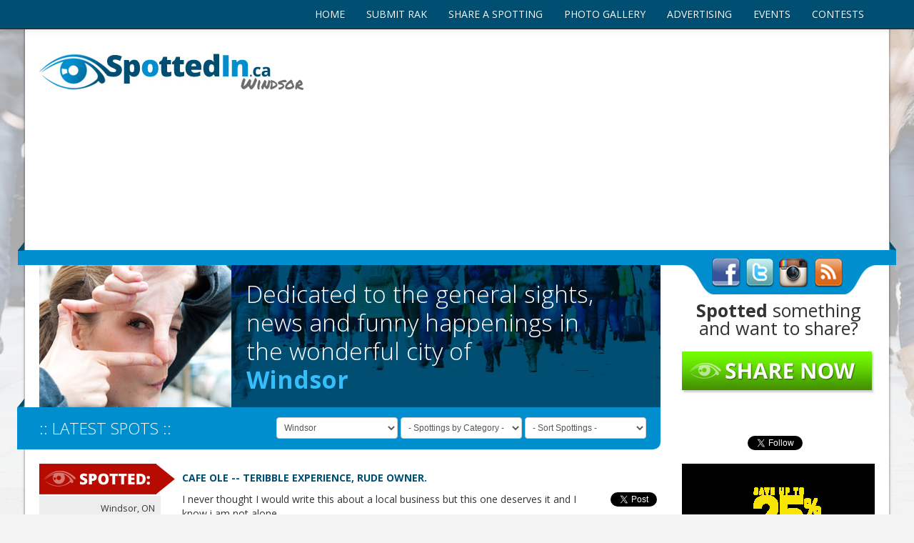

--- FILE ---
content_type: text/html;
request_url: https://windsor.spottedin.ca/i?id=14998&rtn1=1
body_size: 22916
content:
<!DOCTYPE html>
<html>
  <head>

    <!-- Google tag (gtag.js) -->
    <script async src="//www.googletagmanager.com/gtag/js?id=G-60VNB2DWD2"></script>
    <script>
      window.dataLayer = window.dataLayer || [];
      function gtag(){dataLayer.push(arguments);}
      gtag('js', new Date());
      gtag('config', 'G-60VNB2DWD2');
    </script>

    <title>Spotted in Windsor :: SpottedIn.ca</title>

    <link rel="shortcut icon" href="/favicon.ico" type="image/x-icon" />

    <link href="http://windsor.spottedin.ca/feed" rel="alternate" type="application/rss+xml" title="Spotted in Windsor Feed">

    <meta property="og:url" content="http://windsor.spottedin.ca/posts?id=14998" />

    <meta property="fb:app_id" content="1438148656396738" />
    <meta property="og:description" content="Spotted : I never thought I would write this about a local business but this one deserves it and I know i am not alone.      I went to CAFE OLE at the South Windsor Medical Center and received the rudest, most unprofessional treatment I have ever received in ANY business. Honestly, they lack basic MANNERS; both the owner and staff (or his son perhaps).      Mind that this is the SECOND time I received this treatment from them. But what happened today was just UNNECESSARY and could have caused way more damage then intended.      I took my dad to the lab for blood work, and he suddenly started feeling dizzy so i ran to their convenience store (its not a cafe tbh) to buy 'orange juice'. My dad is still recovering from a serious heart attack and has heart failure so this is more critical then just.. dizziness. Anyway, the owner stopped me and was SO RUDE. He told me that i can either sanitize my hands or tell the staff what i want--which i didnt mind ofc, obviously i am okay with either of those.      Anyhow, I was a bit taken back with that treatment.  I just wanted to get what i needed so i said 'I just need orange juice' and didnt get into the store fully.Instead of just getting me what i needed, he CONTINUED the rude treatment saying all kinds of stuff that were unnecessary and  I didnt have time to listen. So i said 'Listen i dont appreciate the attitude ---&quot; and he cut me off and said &quot;GET OUT OF THE STORE THEN&quot; .... bruh what now?      So i tried to tell them that my dad needs any snack and isnt well, and neither him NOR his staff listened. They just asked me to leave? Like are you guys serious?       The pharmacy next door saw me rushing around and called me in so i told them what happened, so they gave me some chocolates for my dad. They also told me that they ALWAYS get complaints about this CAFE OLE. Hence they sell basic snacks and all that themselves now (no comment)      I honestly wanted to look up this place because for a bit i thought it was my fault? Even though  I didnt create a scene and was ok with following all the rules he set up for his own business. But then i saw tons of NEGATIVE comments about the same guy.  This guy is viral for being rude and unprofessional. There are legit SO MANY bad reviews about him having no manners.      There is also lengthy review of him being so rude and vulgar to a 3 year of CHILD. I cant believe how he can stay in business and people can still shop from him.      I also looked them on Facebook and they deactivated their account, probably because all these negative reviews were FROM Facebook. I found the reviews on 3rd party websites.      So please do me a favor and don't shop from there. ">
    <meta property="og:title" content="Spotted in Windsor :: SpottedIn.ca" />
    <meta property="og:type" content="website" />

    <meta property="og:image" content="http://www.spottedin.ca/images/posts/lg/14998.jpg?1768984516" />
    <meta property="og:image:type" content="image/jpeg" />
    <meta property="og:image:width" content="300" />
    <meta property="og:image:height" content="300" />





<link rel="stylesheet" href="//code.jquery.com/ui/1.10.2/themes/smoothness/jquery-ui.min.css" />
<script src="//code.jquery.com/jquery-1.9.1.min.js"></script>
<script src="//code.jquery.com/ui/1.10.2/jquery-ui.min.js"></script>

<link rel="stylesheet" type="text/css" href="/js/fancybox/jquery.fancybox.css?v=2.1.4" media="screen" />
<script type="text/javascript" src="/js/fancybox/jquery.fancybox.js?v=2.1.4"></script>

<link rel="stylesheet" href="/css/validate.css" type="text/css" />

<script type="text/javascript" src="/js/validate.js"></script>

<script type="text/javascript">
 $(document).ready(function() {
	$('.fancybox').fancybox();
 });

 $(document).ready(function() {
        $("form").bind("keypress", function(e) {
            if (e.keyCode == 13 && e.target.nodeName != "TEXTAREA") {
                return false;
            }
        });
 });

</script>


    <meta name="viewport" content="width=device-width, initial-scale=1.0">
    
    <!-- Bootstrap -->
    <link href="/css/bootstrap.css" rel="stylesheet">
    <link href="/css/bootstrap-responsive.css" rel="stylesheet">
    <link href="/css/styles.css" rel="stylesheet">
    <link href='//fonts.googleapis.com/css?family=Open+Sans:400,600,700,300,800' rel='stylesheet' type='text/css'>
    <link href='//fonts.googleapis.com/css?family=Permanent+Marker' rel='stylesheet' type='text/css'>

    <!-- HTML5 Shim and Respond.js IE8 support of HTML5 elements and media queries -->
    <!-- WARNING: Respond.js doesn't work if you view the page via file:// -->
    <!--[if lt IE 9]>
      <script src="/js/html5shiv.js"></script>
      <script src="/js/respond.min.js"></script>
    <![endif]-->
    

  </head>
  <body>


<div id="fb-root"></div>
<script>(function(d, s, id) {
  var js, fjs = d.getElementsByTagName(s)[0];
  if (d.getElementById(id)) return;
  js = d.createElement(s); js.id = id;
  js.src = "//connect.facebook.net/en_US/all.js#xfbml=1";
  fjs.parentNode.insertBefore(js, fjs);
}(document, 'script', 'facebook-jssdk'));</script>

<script>!function(d,s,id){var js,fjs=d.getElementsByTagName(s)[0];if(!d.getElementById(id)){js=d.createElement(s);js.id=id;js.src="https://platform.twitter.com/widgets.js";fjs.parentNode.insertBefore(js,fjs);}}(document,"script","twitter-wjs");</script>


      <!-- Fixed navbar -->
            <div class="navbar navbar-inverse navbar-fixed-top">
              <div class="navbar-inner">
                <div class="container">

                  <button type="button" class="btn btn-navbar" data-toggle="collapse" data-target=".nav-collapse">
                    <span class="icon-bar"></span>
                    <span class="icon-bar"></span>
                    <span class="icon-bar"></span>
		    <span class="icon-bar-txt">NAVIGATION</span>
                  </button>

                  <div class="nav-collapse collapse">
                    <ul class="nav">
                      <li><a href="http://windsor.spottedin.ca/i">HOME</a></li>
                      <li><a href="http://windsor.spottedin.ca/i?page=rak">SUBMIT RAK</a></li>
                      <li><a href="http://windsor.spottedin.ca/i?page=form">SHARE A SPOTTING</a></li>
                      <li><a href="http://windsor.spottedin.ca/i?page=gallery">PHOTO GALLERY</a></li>
                      <li><a href="http://windsor.spottedin.ca/i?page=advertising">ADVERTISING</a></li>
                      <li><a href="http://windsor.spottedin.ca/i?page=events">EVENTS</a></li>
                      <li><a href="http://windsor.spottedin.ca/i?contest=5">CONTESTS</a></li> 
                    </ul>
        
                  </div><!--/.nav-collapse -->
                </div>
              </div>
            </div>

 <!-- Begin page content -->
 <div id="wrap">
      
          <div class="container">
            
                <div class="row" id="logo-bar">
                
                    <div class="span4" id="logo"><a href="http://windsor.spottedin.ca/i"><img src="/img/layout/logo.jpg" alt="SpottedIn.ca"/></a><span id="logo-city-name">Windsor</span></div>
                    
                    <div class="span8 text-right">
<script async src="//pagead2.googlesyndication.com/pagead/js/adsbygoogle.js"></script>
<!-- Responsive Ad - Top -->
<ins class="adsbygoogle"
     style="display:block"
     data-ad-client="ca-pub-8057926184405782"
     data-ad-slot="1173870955"
     data-ad-format="auto"></ins>
<script>
(adsbygoogle = window.adsbygoogle || []).push({});
</script>
</div>
                  
                </div><!-- end #logo-bar-->
                
                <div class="row thick-blue-bdr">
                    
                    <!-- ### absolutely positioned graphic elements ### --> 
                        <img src="/img/bar-wrap.png" class="bar-wrap" />
                        <img src="/img/social-media-tab.png" class="social-media-tab" />
                        <img src="/img/social-media-tab-wrap.png" class="social-media-tab-wrap" />
                    <!-- ### end absolutely positioned graphic elements ### --> 
                    
                    
                    <div class="span9" id="spotted-img">
                        <p>Dedicated to the general sights, news and funny happenings in the wonderful city of <strong>Windsor</strong></p>
                    </div><!-- end #spotted-img-->
                    
                    <div class="span3 social-media-hdr">
                     
                        <ul id="social-icons">
			                             <li><a href="https://www.facebook.com/spottedinthecityofwindsor" target="_blank"><img src="/img/social-ico-facebook.png" /></a></li>                            <li><a href="https://twitter.com/spottedwindsor" target="_blank"><img src="/img/social-ico-twitter.png" /></a></li>                            <li><a href="http://instagram.com/spottedinwindsor" target="_blank"><img src="/img/social-ico-instagram.png" /></a></li>                            <li><a href="http://windsor.spottedin.ca/feed" target="_blank"><img src="/img/social-ico-rss.png" /></a></li>
                        </ul>   
			                         
                        	<span id="spotted-txt"><strong>Spotted</strong> something and want to share?</span><br />
                        
                        	<a href="http://windsor.spottedin.ca/i?page=form" title="Share Now!"><img src="/img/spotted-share-btn.jpg"></a>
				
                    </div><!-- end .social-media-hdr-->
                    
                 </div><!-- end .thick-blue-bdr -->
                
                
                 <div class="row">
                    <div class="span9" id="spotted-filter">
                        
                        <span class="latest-spots-ribbon"><img src="/img/latest-spots-ribbon.png" /></span>

                        <span id="latest-spots-hdr">:: LATEST SPOTS ::</span>
                        
                        <div id="filters">
                        
                            <select class="span2" name="city" onChange="window.document.location.href=this.options[this.selectedIndex].value;">
                                <option value="http://www.spottedin.ca/i?cat=&sort=">- Spottings by City -</option>
			<option value="http://amherstburg.spottedin.ca/i?cat=&sort=" >Amherstburg</option><option value="http://brampton.spottedin.ca/i?cat=&sort=" >Brampton</option><option value="http://calgary.spottedin.ca/i?cat=&sort=" >Calgary</option><option value="http://chicago.spottedin.ca/i?cat=&sort=" >Chicago</option><option value="http://edmonton.spottedin.ca/i?cat=&sort=" >Edmonton</option><option value="http://hamilton.spottedin.ca/i?cat=&sort=" >Hamilton</option><option value="http://kitchener.spottedin.ca/i?cat=&sort=" >Kitchener</option><option value="http://lasvegas.spottedin.ca/i?cat=&sort=" >Las Vegas</option><option value="http://leamington.spottedin.ca/i?cat=&sort=" >Leamington</option><option value="http://london.spottedin.ca/i?cat=&sort=" >London</option><option value="http://losangeles.spottedin.ca/i?cat=&sort=" >Los Angeles</option><option value="http://newyork.spottedin.ca/i?cat=&sort=" >New York</option><option value="http://ottawa.spottedin.ca/i?cat=&sort=" >Ottawa</option><option value="http://sarnia.spottedin.ca/i?cat=&sort=" >Sarnia</option><option value="http://sudbury.spottedin.ca/i?cat=&sort=" >Sudbury</option><option value="http://timmins.spottedin.ca/i?cat=&sort=" >Timmins</option><option value="http://toronto.spottedin.ca/i?cat=&sort=" >Toronto</option><option value="http://victoria.spottedin.ca/i?cat=&sort=" >Victoria</option><option value="http://windsor.spottedin.ca/i?cat=&sort=" selected>Windsor</option><option value="http://winnipeg.spottedin.ca/i?cat=&sort=" >Winnipeg</option>
                            </select>
        
                            <select class="span2" onChange="window.document.location.href=this.options[this.selectedIndex].value;">
                                <option value="http://windsor.spottedin.ca/i?sort="> - Spottings by Category - </option>
                                <option value="http://windsor.spottedin.ca/i?cat=1&sort=" >Spotted (Good Sighting)</option>
                                <option value="http://windsor.spottedin.ca/i?cat=2&sort=" >Spotted (Bad Sighting)</option>
                                <option value="http://windsor.spottedin.ca/i?cat=3&sort=" >Wink</option>
                                <option value="http://windsor.spottedin.ca/i?cat=4&sort=" >Lost and Found</option>
                                <option value="http://windsor.spottedin.ca/i?cat=5&sort=" >Events</option>

                            </select>
                            
                             <select class="span2" onChange="window.document.location.href=this.options[this.selectedIndex].value;">
                                <option value="http://windsor.spottedin.ca/i?cat=">- Sort Spottings -</option>
                                <option value="http://windsor.spottedin.ca/i?cat=&sort=1" >By Date</option>
                                <option value="http://windsor.spottedin.ca/i?cat=&sort=2" >Featured Only</option>
                                <option value="http://windsor.spottedin.ca/i?cat=&sort=3" >By Popularity</option>
                            </select>
                            
                        </div><!-- end #filters -->
                        
                    </div><!-- end #spotted-filter -->
                    
                    <div class="span3 txt-center">
                        <p><div class="fb-like" data-href="https://www.facebook.com/spottedinthecityofwindsor" data-layout="button_count" data-action="like" data-show-faces="false" data-share="true"></div></p>
                        <p>&nbsp;&nbsp;<a href="https://twitter.com/spottedwindsor" class="twitter-follow-button" data-show-count="true" data-show-screen-name="false">Follow</a></p>
                    </div><!-- end .txt-center -->
                    
                 </div>
		
	                <div class="row spots-section">      
                
                      <div class="span9">

			<!-- START -->

                                <div class="row row-loop"> 
                                
                                       <div class="span2 spot-info">
                                            <span class="spot-arrow"><a href="http://windsor.spottedin.ca/i?id=14998"><img src="/img/spotted-arrow-2.jpg" /></a></span>
                                            <span class="spot-city">Windsor, ON</span>
                                            <span class="spot-date-time"> Thursday August&nbsp;19th,&nbsp;2021 at&nbsp;3:48&nbsp;PM</span>
                                       </div>
                                       
                                       <div class="span6">
					    <p><div style="color:#004e71; font-weight:bold;">CAFE OLE -- TERIBBLE EXPERIENCE, RUDE OWNER.</div></p>
                                            <p>I never thought I would write this about a local business but this one deserves it and I know i am not alone. <br> <br>I went to CAFE OLE at the South Windsor Medical Center and received the rudest, most unprofessional treatment I have ever received in ANY business. Honestly, they lack basic MANNERS; both the owner and staff (or his son perhaps). <br> <br>Mind that this is the SECOND time I received this treatment from them. But what happened today was just UNNECESSARY and could have caused way more damage then intended. <br> <br>I took my dad to the lab for blood work, and he suddenly started feeling dizzy so i ran to their convenience store (its not a cafe tbh) to buy 'orange juice'. My dad is still recovering from a serious heart attack and has heart failure so this is more critical then just.. dizziness. Anyway, the owner stopped me and was SO RUDE. He told me that i can either sanitize my hands or tell the staff what i want--which i didnt mind ofc, obviously i am okay with either of those. <br> <br>Anyhow, I was a bit taken back with that treatment.  I just wanted to get what i needed so i said 'I just need orange juice' and didnt get into the store fully.Instead of just getting me what i needed, he CONTINUED the rude treatment saying all kinds of stuff that were unnecessary and  I didnt have time to listen. So i said 'Listen i dont appreciate the attitude ---" and he cut me off and said "GET OUT OF THE STORE THEN" .... bruh what now? <br> <br>So i tried to tell them that my dad needs any snack and isnt well, and neither him NOR his staff listened. They just asked me to leave? Like are you guys serious?  <br> <br>The pharmacy next door saw me rushing around and called me in so i told them what happened, so they gave me some chocolates for my dad. They also told me that they ALWAYS get complaints about this CAFE OLE. Hence they sell basic snacks and all that themselves now (no comment) <br> <br>I honestly wanted to look up this place because for a bit i thought it was my fault? Even though  I didnt create a scene and was ok with following all the rules he set up for his own business. But then i saw tons of NEGATIVE comments about the same guy.  This guy is viral for being rude and unprofessional. There are legit SO MANY bad reviews about him having no manners. <br> <br>There is also lengthy review of him being so rude and vulgar to a 3 year of CHILD. I cant believe how he can stay in business and people can still shop from him. <br> <br>I also looked them on Facebook and they deactivated their account, probably because all these negative reviews were FROM Facebook. I found the reviews on 3rd party websites. <br> <br>So please do me a favor and don't shop from there. <p><br>Link:&nbsp;<a href="http://restaurantguru.com/Cafe-Ole-Windsor/reviews" target=new style="word-wrap:break-word;">restaurantguru.com/Cafe-Ole-Windsor/reviews</a></p></p>
					    <p><a class="fancybox" href="/images/posts/hi/14998.jpg"><img src="/images/posts/lg/14998.jpg" border=0 vspace=10></a></p>
					    <p><div class="fb-like" data-href="http://windsor.spottedin.ca/posts?id=14998" data-layout="button_count" data-action="like" data-show-faces="false" data-share="true"></div></p>
                                            <p><div class="fb-comments" data-href="http://spottedin.ca/posts?id=14998" data-numposts="3" data-colorscheme="light"></div></p>
                                       </div>
                                       
                                       <div class="span1 spot-social-widgets">
                                            <p><div class="fb-like" data-href="http://windsor.spottedin.ca/posts?id=14998" data-width="35" data-layout="box_count" data-action="like" data-show-faces="false" data-share="true"></div></p>
                                            <p><a href="https://twitter.com/share" class="twitter-share-button" data-url="http://windsor.spottedin.ca/posts?id=14998" data-via="spottedwindsor" data-lang="en" data-related="anywhereTheJavascriptAPI" data-count="vertical">Tweet</a></p>
                                       </div>
                                       
                                       <div class="span9 spot-separator"><img src="/img/spot-separator.jpg" /></div>
         
                                </div>
	
<div align=center>

<table cellpadding=0 cellspacing=0 border=0>

<tr>
 <td><img src="/images/back.png" width=50 height=50 hspace=10></td>
 <td><h3><a href="http://windsor.spottedin.ca/i?page=gallery&pg=1">Return Back to Photo Gallery</a></h3></td>
</tr>

</table><br><br>

</div>

			<!-- END -->

                             <div class="row">
                             	<div class="span9  footer-google-ad">
<script async src="//pagead2.googlesyndication.com/pagead/js/adsbygoogle.js"></script>
<!-- Responsive Ad - Bottom -->
<ins class="adsbygoogle"
     style="display:block"
     data-ad-client="ca-pub-8057926184405782"
     data-ad-slot="3987736553"
     data-ad-format="auto"></ins>
<script>
(adsbygoogle = window.adsbygoogle || []).push({});
</script>
</div>
                             </div>
                      
                      </div><!-- end .span9 -->
          
                       <div class="span3" id="sidebar">
                            <p><a href="/media?id=52" target="_blank"><img src="/images/media/52.jpg" width=270 /></a></p>
                            <p><a href="/media?id=51" target="_blank"><img src="/images/media/51.jpg" width=270 /></a></p>

 			    <p style="text-align:center;"><a href="http://windsor.spottedin.ca/i?page=advertising">Advertise Here</a></p>                                                

                            <div id="google-sidebar-ad">
<script async src="//pagead2.googlesyndication.com/pagead/js/adsbygoogle.js"></script>
<!-- Side View Post -->
<ins class="adsbygoogle"
     style="display:inline-block;width:160px;height:600px"
     data-ad-client="ca-pub-8057926184405782"
     data-ad-slot="2947569354"></ins>
<script>
(adsbygoogle = window.adsbygoogle || []).push({});
</script>
</div>
                     
                            <!-- SPOTTED NEWS SECTION -->
	
                     </div><!-- end #sidebar -->
	
                </div><!-- end .spots-section -->
         
            
          </div><!-- end .container-->
 
 </div><!-- end #wrap -->
  
 
 <div id="footer">
 	
 	<div class="container">Copyright &copy; 2013 - 2017 &bull; Spotted in Windsor; part of the SpottedIn.ca network &bull; All Rights Reserved - <a href="http://windsor.spottedin.ca/i?page=advertising"> Advertising</a> | <a href="http://windsor.spottedin.ca/i?page=form">Share Spotting</a></div>
    
 </div><!-- end #FOOTER -->

    
    <!-- Include all compiled plugins (below), or include individual files as needed -->
    <script src="/js/bootstrap.min.js"></script>
    
  </body>
</html>

--- FILE ---
content_type: text/html; charset=utf-8
request_url: https://www.google.com/recaptcha/api2/aframe
body_size: 268
content:
<!DOCTYPE HTML><html><head><meta http-equiv="content-type" content="text/html; charset=UTF-8"></head><body><script nonce="OflWgO-is6sHBqY9MFxjXA">/** Anti-fraud and anti-abuse applications only. See google.com/recaptcha */ try{var clients={'sodar':'https://pagead2.googlesyndication.com/pagead/sodar?'};window.addEventListener("message",function(a){try{if(a.source===window.parent){var b=JSON.parse(a.data);var c=clients[b['id']];if(c){var d=document.createElement('img');d.src=c+b['params']+'&rc='+(localStorage.getItem("rc::a")?sessionStorage.getItem("rc::b"):"");window.document.body.appendChild(d);sessionStorage.setItem("rc::e",parseInt(sessionStorage.getItem("rc::e")||0)+1);localStorage.setItem("rc::h",'1768984519384');}}}catch(b){}});window.parent.postMessage("_grecaptcha_ready", "*");}catch(b){}</script></body></html>